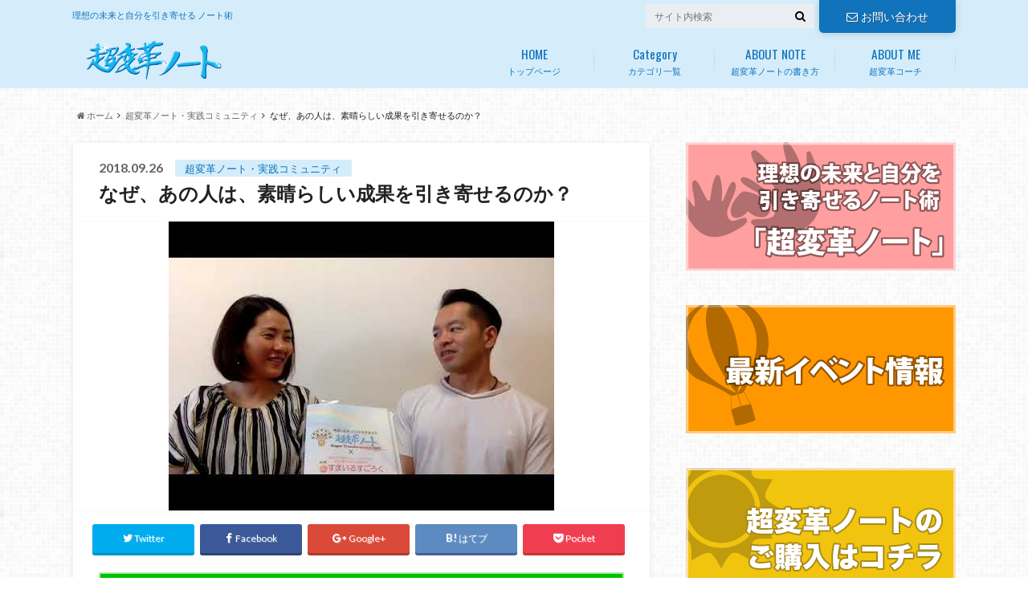

--- FILE ---
content_type: text/html; charset=UTF-8
request_url: http://cho-henkaku-note.net/cat04/180926
body_size: 82890
content:
<!doctype html>

<!--[if lt IE 7]><html lang="ja" class="no-js lt-ie9 lt-ie8 lt-ie7"><![endif]-->
<!--[if (IE 7)&!(IEMobile)]><html lang="ja" class="no-js lt-ie9 lt-ie8"><![endif]-->
<!--[if (IE 8)&!(IEMobile)]><html lang="ja" class="no-js lt-ie9"><![endif]-->
<!--[if gt IE 8]><!--> <html lang="ja" class="no-js"><!--<![endif]-->

	<head>
		<meta charset="utf-8">

		<meta http-equiv="X-UA-Compatible" content="IE=edge">

		<title>なぜ、あの人は、素晴らしい成果を引き寄せるのか？ | 理想の未来を引き寄せるノート術</title>

		<meta name="HandheldFriendly" content="True">
		<meta name="MobileOptimized" content="320">
		<meta name="viewport" content="width=device-width, initial-scale=1"/>

		<link rel="pingback" href="http://cho-henkaku-note.net/xmlrpc.php">

		<!--[if lt IE 9]>
		<script src="//html5shiv.googlecode.com/svn/trunk/html5.js"></script>
		<script src="//css3-mediaqueries-js.googlecode.com/svn/trunk/css3-mediaqueries.js"></script>
		<![endif]-->



		<meta name='robots' content='index, follow, max-image-preview:large, max-snippet:-1, max-video-preview:-1' />

	<!-- This site is optimized with the Yoast SEO plugin v26.8 - https://yoast.com/product/yoast-seo-wordpress/ -->
	<link rel="canonical" href="https://cho-henkaku-note.net/cat04/180926" />
	<meta property="og:locale" content="ja_JP" />
	<meta property="og:type" content="article" />
	<meta property="og:title" content="なぜ、あの人は、素晴らしい成果を引き寄せるのか？ | 理想の未来を引き寄せるノート術" />
	<meta property="og:description" content="理想の未来を引き寄せ、なりたい自分になるノート術「超変革ノート」 メンタル超変革コーチ・松尾英和です。 &nbsp; 5日間限定での募集を行なっております 超変革ノート・実践コミュニティ7期 2018年最後の期でもあり ..." />
	<meta property="og:url" content="https://cho-henkaku-note.net/cat04/180926" />
	<meta property="og:site_name" content="理想の未来を引き寄せるノート術「超変革ノート」" />
	<meta property="article:author" content="https://www.facebook.com/matsuohidekazu?fref=ts" />
	<meta property="article:published_time" content="2018-09-26T02:30:50+00:00" />
	<meta property="og:image" content="https://cho-henkaku-note.net/wp-content/uploads/2018/09/0-1.jpg" />
	<meta property="og:image:width" content="480" />
	<meta property="og:image:height" content="360" />
	<meta property="og:image:type" content="image/jpeg" />
	<meta name="author" content="松尾 英和" />
	<meta name="twitter:card" content="summary_large_image" />
	<script type="application/ld+json" class="yoast-schema-graph">{"@context":"https://schema.org","@graph":[{"@type":"Article","@id":"https://cho-henkaku-note.net/cat04/180926#article","isPartOf":{"@id":"https://cho-henkaku-note.net/cat04/180926"},"author":{"name":"松尾 英和","@id":"http://cho-henkaku-note.net/#/schema/person/cec03d658a995d80c06e8bd130acd37f"},"headline":"なぜ、あの人は、素晴らしい成果を引き寄せるのか？","datePublished":"2018-09-26T02:30:50+00:00","mainEntityOfPage":{"@id":"https://cho-henkaku-note.net/cat04/180926"},"wordCount":16,"image":{"@id":"https://cho-henkaku-note.net/cat04/180926#primaryimage"},"thumbnailUrl":"http://cho-henkaku-note.net/wp-content/uploads/2018/09/0-1.jpg","keywords":["pickup"],"articleSection":["超変革ノート・実践コミュニティ"],"inLanguage":"ja"},{"@type":"WebPage","@id":"https://cho-henkaku-note.net/cat04/180926","url":"https://cho-henkaku-note.net/cat04/180926","name":"なぜ、あの人は、素晴らしい成果を引き寄せるのか？ | 理想の未来を引き寄せるノート術","isPartOf":{"@id":"http://cho-henkaku-note.net/#website"},"primaryImageOfPage":{"@id":"https://cho-henkaku-note.net/cat04/180926#primaryimage"},"image":{"@id":"https://cho-henkaku-note.net/cat04/180926#primaryimage"},"thumbnailUrl":"http://cho-henkaku-note.net/wp-content/uploads/2018/09/0-1.jpg","datePublished":"2018-09-26T02:30:50+00:00","author":{"@id":"http://cho-henkaku-note.net/#/schema/person/cec03d658a995d80c06e8bd130acd37f"},"breadcrumb":{"@id":"https://cho-henkaku-note.net/cat04/180926#breadcrumb"},"inLanguage":"ja","potentialAction":[{"@type":"ReadAction","target":["https://cho-henkaku-note.net/cat04/180926"]}]},{"@type":"ImageObject","inLanguage":"ja","@id":"https://cho-henkaku-note.net/cat04/180926#primaryimage","url":"http://cho-henkaku-note.net/wp-content/uploads/2018/09/0-1.jpg","contentUrl":"http://cho-henkaku-note.net/wp-content/uploads/2018/09/0-1.jpg","width":480,"height":360},{"@type":"BreadcrumbList","@id":"https://cho-henkaku-note.net/cat04/180926#breadcrumb","itemListElement":[{"@type":"ListItem","position":1,"name":"Home","item":"http://cho-henkaku-note.net/"},{"@type":"ListItem","position":2,"name":"なぜ、あの人は、素晴らしい成果を引き寄せるのか？"}]},{"@type":"WebSite","@id":"http://cho-henkaku-note.net/#website","url":"http://cho-henkaku-note.net/","name":"理想の未来を引き寄せるノート術「超変革ノート」","description":"理想の未来と自分を引き寄せる ノート術","potentialAction":[{"@type":"SearchAction","target":{"@type":"EntryPoint","urlTemplate":"http://cho-henkaku-note.net/?s={search_term_string}"},"query-input":{"@type":"PropertyValueSpecification","valueRequired":true,"valueName":"search_term_string"}}],"inLanguage":"ja"},{"@type":"Person","@id":"http://cho-henkaku-note.net/#/schema/person/cec03d658a995d80c06e8bd130acd37f","name":"松尾 英和","image":{"@type":"ImageObject","inLanguage":"ja","@id":"http://cho-henkaku-note.net/#/schema/person/image/","url":"https://secure.gravatar.com/avatar/6856ebde7b1a460f978c7db6a84005f7cef1d351f13d39286a5bbc621f6e5c0c?s=96&d=mm&r=g","contentUrl":"https://secure.gravatar.com/avatar/6856ebde7b1a460f978c7db6a84005f7cef1d351f13d39286a5bbc621f6e5c0c?s=96&d=mm&r=g","caption":"松尾 英和"},"description":"「超変革ノート」監修 チームフロー認定コーチ 日本メンタルヘルス協会公認心理カウンセラー 魔法の質問認定講師","sameAs":["https://www.facebook.com/matsuohidekazu?fref=ts"],"url":"http://cho-henkaku-note.net/author/admin"}]}</script>
	<!-- / Yoast SEO plugin. -->


<link rel='dns-prefetch' href='//player.vimeo.com' />
<link rel='dns-prefetch' href='//ajax.googleapis.com' />
<link rel='dns-prefetch' href='//fonts.googleapis.com' />
<link rel='dns-prefetch' href='//maxcdn.bootstrapcdn.com' />
<link rel="alternate" type="application/rss+xml" title="理想の未来を引き寄せるノート術「超変革ノート」 &raquo; フィード" href="http://cho-henkaku-note.net/feed" />
<link rel="alternate" type="application/rss+xml" title="理想の未来を引き寄せるノート術「超変革ノート」 &raquo; コメントフィード" href="http://cho-henkaku-note.net/comments/feed" />
<link rel="alternate" type="application/rss+xml" title="理想の未来を引き寄せるノート術「超変革ノート」 &raquo; なぜ、あの人は、素晴らしい成果を引き寄せるのか？ のコメントのフィード" href="http://cho-henkaku-note.net/cat04/180926/feed" />
<link rel="alternate" title="oEmbed (JSON)" type="application/json+oembed" href="http://cho-henkaku-note.net/wp-json/oembed/1.0/embed?url=http%3A%2F%2Fcho-henkaku-note.net%2Fcat04%2F180926" />
<link rel="alternate" title="oEmbed (XML)" type="text/xml+oembed" href="http://cho-henkaku-note.net/wp-json/oembed/1.0/embed?url=http%3A%2F%2Fcho-henkaku-note.net%2Fcat04%2F180926&#038;format=xml" />
		<!-- This site uses the Google Analytics by ExactMetrics plugin v8.11.1 - Using Analytics tracking - https://www.exactmetrics.com/ -->
		<!-- Note: ExactMetrics is not currently configured on this site. The site owner needs to authenticate with Google Analytics in the ExactMetrics settings panel. -->
					<!-- No tracking code set -->
				<!-- / Google Analytics by ExactMetrics -->
		<style id='wp-img-auto-sizes-contain-inline-css' type='text/css'>
img:is([sizes=auto i],[sizes^="auto," i]){contain-intrinsic-size:3000px 1500px}
/*# sourceURL=wp-img-auto-sizes-contain-inline-css */
</style>
<link rel='stylesheet' id='vimeo-for-wordpress-public-css' href='http://cho-henkaku-note.net/wp-content/plugins/vimeo/build/style-index.css' type='text/css' media='all' />
<style id='wp-emoji-styles-inline-css' type='text/css'>

	img.wp-smiley, img.emoji {
		display: inline !important;
		border: none !important;
		box-shadow: none !important;
		height: 1em !important;
		width: 1em !important;
		margin: 0 0.07em !important;
		vertical-align: -0.1em !important;
		background: none !important;
		padding: 0 !important;
	}
/*# sourceURL=wp-emoji-styles-inline-css */
</style>
<style id='wp-block-library-inline-css' type='text/css'>
:root{--wp-block-synced-color:#7a00df;--wp-block-synced-color--rgb:122,0,223;--wp-bound-block-color:var(--wp-block-synced-color);--wp-editor-canvas-background:#ddd;--wp-admin-theme-color:#007cba;--wp-admin-theme-color--rgb:0,124,186;--wp-admin-theme-color-darker-10:#006ba1;--wp-admin-theme-color-darker-10--rgb:0,107,160.5;--wp-admin-theme-color-darker-20:#005a87;--wp-admin-theme-color-darker-20--rgb:0,90,135;--wp-admin-border-width-focus:2px}@media (min-resolution:192dpi){:root{--wp-admin-border-width-focus:1.5px}}.wp-element-button{cursor:pointer}:root .has-very-light-gray-background-color{background-color:#eee}:root .has-very-dark-gray-background-color{background-color:#313131}:root .has-very-light-gray-color{color:#eee}:root .has-very-dark-gray-color{color:#313131}:root .has-vivid-green-cyan-to-vivid-cyan-blue-gradient-background{background:linear-gradient(135deg,#00d084,#0693e3)}:root .has-purple-crush-gradient-background{background:linear-gradient(135deg,#34e2e4,#4721fb 50%,#ab1dfe)}:root .has-hazy-dawn-gradient-background{background:linear-gradient(135deg,#faaca8,#dad0ec)}:root .has-subdued-olive-gradient-background{background:linear-gradient(135deg,#fafae1,#67a671)}:root .has-atomic-cream-gradient-background{background:linear-gradient(135deg,#fdd79a,#004a59)}:root .has-nightshade-gradient-background{background:linear-gradient(135deg,#330968,#31cdcf)}:root .has-midnight-gradient-background{background:linear-gradient(135deg,#020381,#2874fc)}:root{--wp--preset--font-size--normal:16px;--wp--preset--font-size--huge:42px}.has-regular-font-size{font-size:1em}.has-larger-font-size{font-size:2.625em}.has-normal-font-size{font-size:var(--wp--preset--font-size--normal)}.has-huge-font-size{font-size:var(--wp--preset--font-size--huge)}.has-text-align-center{text-align:center}.has-text-align-left{text-align:left}.has-text-align-right{text-align:right}.has-fit-text{white-space:nowrap!important}#end-resizable-editor-section{display:none}.aligncenter{clear:both}.items-justified-left{justify-content:flex-start}.items-justified-center{justify-content:center}.items-justified-right{justify-content:flex-end}.items-justified-space-between{justify-content:space-between}.screen-reader-text{border:0;clip-path:inset(50%);height:1px;margin:-1px;overflow:hidden;padding:0;position:absolute;width:1px;word-wrap:normal!important}.screen-reader-text:focus{background-color:#ddd;clip-path:none;color:#444;display:block;font-size:1em;height:auto;left:5px;line-height:normal;padding:15px 23px 14px;text-decoration:none;top:5px;width:auto;z-index:100000}html :where(.has-border-color){border-style:solid}html :where([style*=border-top-color]){border-top-style:solid}html :where([style*=border-right-color]){border-right-style:solid}html :where([style*=border-bottom-color]){border-bottom-style:solid}html :where([style*=border-left-color]){border-left-style:solid}html :where([style*=border-width]){border-style:solid}html :where([style*=border-top-width]){border-top-style:solid}html :where([style*=border-right-width]){border-right-style:solid}html :where([style*=border-bottom-width]){border-bottom-style:solid}html :where([style*=border-left-width]){border-left-style:solid}html :where(img[class*=wp-image-]){height:auto;max-width:100%}:where(figure){margin:0 0 1em}html :where(.is-position-sticky){--wp-admin--admin-bar--position-offset:var(--wp-admin--admin-bar--height,0px)}@media screen and (max-width:600px){html :where(.is-position-sticky){--wp-admin--admin-bar--position-offset:0px}}

/*# sourceURL=wp-block-library-inline-css */
</style><style id='global-styles-inline-css' type='text/css'>
:root{--wp--preset--aspect-ratio--square: 1;--wp--preset--aspect-ratio--4-3: 4/3;--wp--preset--aspect-ratio--3-4: 3/4;--wp--preset--aspect-ratio--3-2: 3/2;--wp--preset--aspect-ratio--2-3: 2/3;--wp--preset--aspect-ratio--16-9: 16/9;--wp--preset--aspect-ratio--9-16: 9/16;--wp--preset--color--black: #000000;--wp--preset--color--cyan-bluish-gray: #abb8c3;--wp--preset--color--white: #ffffff;--wp--preset--color--pale-pink: #f78da7;--wp--preset--color--vivid-red: #cf2e2e;--wp--preset--color--luminous-vivid-orange: #ff6900;--wp--preset--color--luminous-vivid-amber: #fcb900;--wp--preset--color--light-green-cyan: #7bdcb5;--wp--preset--color--vivid-green-cyan: #00d084;--wp--preset--color--pale-cyan-blue: #8ed1fc;--wp--preset--color--vivid-cyan-blue: #0693e3;--wp--preset--color--vivid-purple: #9b51e0;--wp--preset--gradient--vivid-cyan-blue-to-vivid-purple: linear-gradient(135deg,rgb(6,147,227) 0%,rgb(155,81,224) 100%);--wp--preset--gradient--light-green-cyan-to-vivid-green-cyan: linear-gradient(135deg,rgb(122,220,180) 0%,rgb(0,208,130) 100%);--wp--preset--gradient--luminous-vivid-amber-to-luminous-vivid-orange: linear-gradient(135deg,rgb(252,185,0) 0%,rgb(255,105,0) 100%);--wp--preset--gradient--luminous-vivid-orange-to-vivid-red: linear-gradient(135deg,rgb(255,105,0) 0%,rgb(207,46,46) 100%);--wp--preset--gradient--very-light-gray-to-cyan-bluish-gray: linear-gradient(135deg,rgb(238,238,238) 0%,rgb(169,184,195) 100%);--wp--preset--gradient--cool-to-warm-spectrum: linear-gradient(135deg,rgb(74,234,220) 0%,rgb(151,120,209) 20%,rgb(207,42,186) 40%,rgb(238,44,130) 60%,rgb(251,105,98) 80%,rgb(254,248,76) 100%);--wp--preset--gradient--blush-light-purple: linear-gradient(135deg,rgb(255,206,236) 0%,rgb(152,150,240) 100%);--wp--preset--gradient--blush-bordeaux: linear-gradient(135deg,rgb(254,205,165) 0%,rgb(254,45,45) 50%,rgb(107,0,62) 100%);--wp--preset--gradient--luminous-dusk: linear-gradient(135deg,rgb(255,203,112) 0%,rgb(199,81,192) 50%,rgb(65,88,208) 100%);--wp--preset--gradient--pale-ocean: linear-gradient(135deg,rgb(255,245,203) 0%,rgb(182,227,212) 50%,rgb(51,167,181) 100%);--wp--preset--gradient--electric-grass: linear-gradient(135deg,rgb(202,248,128) 0%,rgb(113,206,126) 100%);--wp--preset--gradient--midnight: linear-gradient(135deg,rgb(2,3,129) 0%,rgb(40,116,252) 100%);--wp--preset--font-size--small: 13px;--wp--preset--font-size--medium: 20px;--wp--preset--font-size--large: 36px;--wp--preset--font-size--x-large: 42px;--wp--preset--spacing--20: 0.44rem;--wp--preset--spacing--30: 0.67rem;--wp--preset--spacing--40: 1rem;--wp--preset--spacing--50: 1.5rem;--wp--preset--spacing--60: 2.25rem;--wp--preset--spacing--70: 3.38rem;--wp--preset--spacing--80: 5.06rem;--wp--preset--shadow--natural: 6px 6px 9px rgba(0, 0, 0, 0.2);--wp--preset--shadow--deep: 12px 12px 50px rgba(0, 0, 0, 0.4);--wp--preset--shadow--sharp: 6px 6px 0px rgba(0, 0, 0, 0.2);--wp--preset--shadow--outlined: 6px 6px 0px -3px rgb(255, 255, 255), 6px 6px rgb(0, 0, 0);--wp--preset--shadow--crisp: 6px 6px 0px rgb(0, 0, 0);}:where(.is-layout-flex){gap: 0.5em;}:where(.is-layout-grid){gap: 0.5em;}body .is-layout-flex{display: flex;}.is-layout-flex{flex-wrap: wrap;align-items: center;}.is-layout-flex > :is(*, div){margin: 0;}body .is-layout-grid{display: grid;}.is-layout-grid > :is(*, div){margin: 0;}:where(.wp-block-columns.is-layout-flex){gap: 2em;}:where(.wp-block-columns.is-layout-grid){gap: 2em;}:where(.wp-block-post-template.is-layout-flex){gap: 1.25em;}:where(.wp-block-post-template.is-layout-grid){gap: 1.25em;}.has-black-color{color: var(--wp--preset--color--black) !important;}.has-cyan-bluish-gray-color{color: var(--wp--preset--color--cyan-bluish-gray) !important;}.has-white-color{color: var(--wp--preset--color--white) !important;}.has-pale-pink-color{color: var(--wp--preset--color--pale-pink) !important;}.has-vivid-red-color{color: var(--wp--preset--color--vivid-red) !important;}.has-luminous-vivid-orange-color{color: var(--wp--preset--color--luminous-vivid-orange) !important;}.has-luminous-vivid-amber-color{color: var(--wp--preset--color--luminous-vivid-amber) !important;}.has-light-green-cyan-color{color: var(--wp--preset--color--light-green-cyan) !important;}.has-vivid-green-cyan-color{color: var(--wp--preset--color--vivid-green-cyan) !important;}.has-pale-cyan-blue-color{color: var(--wp--preset--color--pale-cyan-blue) !important;}.has-vivid-cyan-blue-color{color: var(--wp--preset--color--vivid-cyan-blue) !important;}.has-vivid-purple-color{color: var(--wp--preset--color--vivid-purple) !important;}.has-black-background-color{background-color: var(--wp--preset--color--black) !important;}.has-cyan-bluish-gray-background-color{background-color: var(--wp--preset--color--cyan-bluish-gray) !important;}.has-white-background-color{background-color: var(--wp--preset--color--white) !important;}.has-pale-pink-background-color{background-color: var(--wp--preset--color--pale-pink) !important;}.has-vivid-red-background-color{background-color: var(--wp--preset--color--vivid-red) !important;}.has-luminous-vivid-orange-background-color{background-color: var(--wp--preset--color--luminous-vivid-orange) !important;}.has-luminous-vivid-amber-background-color{background-color: var(--wp--preset--color--luminous-vivid-amber) !important;}.has-light-green-cyan-background-color{background-color: var(--wp--preset--color--light-green-cyan) !important;}.has-vivid-green-cyan-background-color{background-color: var(--wp--preset--color--vivid-green-cyan) !important;}.has-pale-cyan-blue-background-color{background-color: var(--wp--preset--color--pale-cyan-blue) !important;}.has-vivid-cyan-blue-background-color{background-color: var(--wp--preset--color--vivid-cyan-blue) !important;}.has-vivid-purple-background-color{background-color: var(--wp--preset--color--vivid-purple) !important;}.has-black-border-color{border-color: var(--wp--preset--color--black) !important;}.has-cyan-bluish-gray-border-color{border-color: var(--wp--preset--color--cyan-bluish-gray) !important;}.has-white-border-color{border-color: var(--wp--preset--color--white) !important;}.has-pale-pink-border-color{border-color: var(--wp--preset--color--pale-pink) !important;}.has-vivid-red-border-color{border-color: var(--wp--preset--color--vivid-red) !important;}.has-luminous-vivid-orange-border-color{border-color: var(--wp--preset--color--luminous-vivid-orange) !important;}.has-luminous-vivid-amber-border-color{border-color: var(--wp--preset--color--luminous-vivid-amber) !important;}.has-light-green-cyan-border-color{border-color: var(--wp--preset--color--light-green-cyan) !important;}.has-vivid-green-cyan-border-color{border-color: var(--wp--preset--color--vivid-green-cyan) !important;}.has-pale-cyan-blue-border-color{border-color: var(--wp--preset--color--pale-cyan-blue) !important;}.has-vivid-cyan-blue-border-color{border-color: var(--wp--preset--color--vivid-cyan-blue) !important;}.has-vivid-purple-border-color{border-color: var(--wp--preset--color--vivid-purple) !important;}.has-vivid-cyan-blue-to-vivid-purple-gradient-background{background: var(--wp--preset--gradient--vivid-cyan-blue-to-vivid-purple) !important;}.has-light-green-cyan-to-vivid-green-cyan-gradient-background{background: var(--wp--preset--gradient--light-green-cyan-to-vivid-green-cyan) !important;}.has-luminous-vivid-amber-to-luminous-vivid-orange-gradient-background{background: var(--wp--preset--gradient--luminous-vivid-amber-to-luminous-vivid-orange) !important;}.has-luminous-vivid-orange-to-vivid-red-gradient-background{background: var(--wp--preset--gradient--luminous-vivid-orange-to-vivid-red) !important;}.has-very-light-gray-to-cyan-bluish-gray-gradient-background{background: var(--wp--preset--gradient--very-light-gray-to-cyan-bluish-gray) !important;}.has-cool-to-warm-spectrum-gradient-background{background: var(--wp--preset--gradient--cool-to-warm-spectrum) !important;}.has-blush-light-purple-gradient-background{background: var(--wp--preset--gradient--blush-light-purple) !important;}.has-blush-bordeaux-gradient-background{background: var(--wp--preset--gradient--blush-bordeaux) !important;}.has-luminous-dusk-gradient-background{background: var(--wp--preset--gradient--luminous-dusk) !important;}.has-pale-ocean-gradient-background{background: var(--wp--preset--gradient--pale-ocean) !important;}.has-electric-grass-gradient-background{background: var(--wp--preset--gradient--electric-grass) !important;}.has-midnight-gradient-background{background: var(--wp--preset--gradient--midnight) !important;}.has-small-font-size{font-size: var(--wp--preset--font-size--small) !important;}.has-medium-font-size{font-size: var(--wp--preset--font-size--medium) !important;}.has-large-font-size{font-size: var(--wp--preset--font-size--large) !important;}.has-x-large-font-size{font-size: var(--wp--preset--font-size--x-large) !important;}
/*# sourceURL=global-styles-inline-css */
</style>

<style id='classic-theme-styles-inline-css' type='text/css'>
/*! This file is auto-generated */
.wp-block-button__link{color:#fff;background-color:#32373c;border-radius:9999px;box-shadow:none;text-decoration:none;padding:calc(.667em + 2px) calc(1.333em + 2px);font-size:1.125em}.wp-block-file__button{background:#32373c;color:#fff;text-decoration:none}
/*# sourceURL=/wp-includes/css/classic-themes.min.css */
</style>
<link rel='stylesheet' id='contact-form-7-css' href='http://cho-henkaku-note.net/wp-content/plugins/contact-form-7/includes/css/styles.css' type='text/css' media='all' />
<link rel='stylesheet' id='style-css' href='http://cho-henkaku-note.net/wp-content/themes/albatros/style.css' type='text/css' media='all' />
<link rel='stylesheet' id='child-style-css' href='http://cho-henkaku-note.net/wp-content/themes/albatros_custom/style.css' type='text/css' media='all' />
<link rel='stylesheet' id='shortcode-css' href='http://cho-henkaku-note.net/wp-content/themes/albatros/library/css/shortcode.css' type='text/css' media='all' />
<link rel='stylesheet' id='gf_Oswald-css' href='//fonts.googleapis.com/css?family=Oswald%3A400%2C300%2C700' type='text/css' media='all' />
<link rel='stylesheet' id='gf_Lato-css' href='//fonts.googleapis.com/css?family=Lato%3A400%2C700%2C400italic%2C700italic' type='text/css' media='all' />
<link rel='stylesheet' id='fontawesome-css' href='//maxcdn.bootstrapcdn.com/font-awesome/4.6.0/css/font-awesome.min.css' type='text/css' media='all' />
<link rel='stylesheet' id='wp-featherlight-css' href='http://cho-henkaku-note.net/wp-content/plugins/wp-featherlight/css/wp-featherlight.min.css' type='text/css' media='all' />
<script type="text/javascript" src="//ajax.googleapis.com/ajax/libs/jquery/1.8.3/jquery.min.js" id="jquery-js"></script>
<script type="text/javascript" src="https://player.vimeo.com/api/player.js" id="vimeo-for-wordpress-player-js"></script>
<link rel="https://api.w.org/" href="http://cho-henkaku-note.net/wp-json/" /><link rel="alternate" title="JSON" type="application/json" href="http://cho-henkaku-note.net/wp-json/wp/v2/posts/2442" /><link rel='shortlink' href='http://cho-henkaku-note.net/?p=2442' />
    <script type="text/javascript">
    (function(){
            var t = function(){
                window._pt_sp_2 = [];
                _pt_sp_2.push('setAccount,6a1c0bd2');
                var _protocol = (("https:" == document.location.protocol) ? " https://" : " http://");
                (function() {
                    var atag = document.createElement('script'); atag.type = 'text/javascript'; atag.async = true;
                    atag.src = _protocol + 'js.ptengine.com/pta.js';
                    var stag = document.createElement('script'); stag.type = 'text/javascript'; stag.async = true;
                    stag.src = _protocol + 'js.ptengine.com/pts.js';
                    var s = document.getElementsByTagName('script')[0]; 
                    s.parentNode.insertBefore(atag, s);s.parentNode.insertBefore(stag, s);
                })();
            }
            if(window.attachEvent){
                window.attachEvent("onload",t);
            }else if(window.addEventListener){
                window.addEventListener("load",t,false);
            }else{
                t();
            }
        })();
    </script>
<style type="text/css">
body{color: #222222;}
a{color: #4B99B5;}
a:hover{color: #74B7CF;}
#main .article footer .post-categories li a,#main .article footer .tags a{  background: #4B99B5;  border:1px solid #4B99B5;}
#main .article footer .tags a{color:#4B99B5; background: none;}
#main .article footer .post-categories li a:hover,#main .article footer .tags a:hover{ background:#74B7CF;  border-color:#74B7CF;}
input[type="text"],input[type="password"],input[type="datetime"],input[type="datetime-local"],input[type="date"],input[type="month"],input[type="time"],input[type="week"],input[type="number"],input[type="email"],input[type="url"],input[type="search"],input[type="tel"],input[type="color"],select,textarea,.field { background-color: #eaedf2;}
/*ヘッダー*/
.header{background: #d5edfb;}
.header .subnav .site_description,.header .mobile_site_description{color:  #1073bb;}
.nav li a,.subnav .linklist li a,.subnav .linklist li a:before {color: #1073bb;}
.nav li a:hover,.subnav .linklist li a:hover{color:#57cacc;}
.subnav .contactbutton a{background: #1073bb;}
.subnav .contactbutton a:hover{background:#3F7E94;}
@media only screen and (min-width: 768px) {
	.nav ul {background: #1073bb;}
	.nav li ul.sub-menu li a{color: #ffffff;}
}
/*メインエリア*/
.byline .cat-name{background: #d5edfb; color:  #1073bb;}
.widgettitle {background: #d5edfb; color:  #1073bb;}
.widget li a:after{color: #d5edfb!important;}

/* 投稿ページ吹き出し見出し */
.single .entry-content h2{background: #5C6B80;}
.single .entry-content h2:after{border-top-color:#5C6B80;}
/* リスト要素 */
.entry-content ul li:before{ background: #5C6B80;}
.entry-content ol li:before{ background: #5C6B80;}
/* カテゴリーラベル */
.single .authorbox .author-newpost li .cat-name,.related-box li .cat-name{ background: #d5edfb;color:  #1073bb;}
/* CTA */
.cta-inner{ background: #1073bb;}
/* ローカルナビ */
.local-nav .title a{ background: #4B99B5;}
.local-nav .current_page_item a{color:#4B99B5;}
/* ランキングバッジ */
ul.wpp-list li a:before{background: #d5edfb;color:  #1073bb;}
/* アーカイブのボタン */
.readmore a{border:1px solid #4B99B5;color:#4B99B5;}
.readmore a:hover{background:#4B99B5;color:#fff;}
/* ボタンの色 */
.btn-wrap a{background: #4B99B5;border: 1px solid #4B99B5;}
.btn-wrap a:hover{background: #74B7CF;}
.btn-wrap.simple a{border:1px solid #4B99B5;color:#4B99B5;}
.btn-wrap.simple a:hover{background:#4B99B5;}
/* コメント */
.blue-btn, .comment-reply-link, #submit { background-color: #4B99B5; }
.blue-btn:hover, .comment-reply-link:hover, #submit:hover, .blue-btn:focus, .comment-reply-link:focus, #submit:focus {background-color: #74B7CF; }
/* サイドバー */
.widget a{text-decoration:none; color:#666;}
.widget a:hover{color:#999999;}
/*フッター*/
#footer-top{background-color: #1073bb; color: #ffffff;}
.footer a,#footer-top a{color: #ffffff;}
#footer-top .widgettitle{color: #ffffff;}
.footer {background-color: #1073bb;color: #ffffff;}
.footer-links li:before{ color: #d5edfb;}
/* ページネーション */
.pagination a, .pagination span,.page-links a , .page-links ul > li > span{color: #4B99B5;}
.pagination a:hover, .pagination a:focus,.page-links a:hover, .page-links a:focus{background-color: #4B99B5;}
.pagination .current:hover, .pagination .current:focus{color: #74B7CF;}
</style>

<!-- Meta Pixel Code -->
<script type='text/javascript'>
!function(f,b,e,v,n,t,s){if(f.fbq)return;n=f.fbq=function(){n.callMethod?
n.callMethod.apply(n,arguments):n.queue.push(arguments)};if(!f._fbq)f._fbq=n;
n.push=n;n.loaded=!0;n.version='2.0';n.queue=[];t=b.createElement(e);t.async=!0;
t.src=v;s=b.getElementsByTagName(e)[0];s.parentNode.insertBefore(t,s)}(window,
document,'script','https://connect.facebook.net/en_US/fbevents.js?v=next');
</script>
<!-- End Meta Pixel Code -->

      <script type='text/javascript'>
        var url = window.location.origin + '?ob=open-bridge';
        fbq('set', 'openbridge', '1045945533027749', url);
      </script>
    <script type='text/javascript'>fbq('init', '1045945533027749', {}, {
    "agent": "wordpress-6.9-3.0.16"
})</script><script type='text/javascript'>
    fbq('track', 'PageView', []);
  </script>
<!-- Meta Pixel Code -->
<noscript>
<img height="1" width="1" style="display:none" alt="fbpx"
src="https://www.facebook.com/tr?id=1045945533027749&ev=PageView&noscript=1" />
</noscript>
<!-- End Meta Pixel Code -->
<style type="text/css" id="custom-background-css">
body.custom-background { background-image: url("http://cho-henkaku-note.net/wp-content/themes/albatros/library/images/body_bg01.png"); background-position: left top; background-size: auto; background-repeat: repeat; background-attachment: scroll; }
</style>
	<!-- Meta Pixel Code -->
<script>
!function(f,b,e,v,n,t,s)
{if(f.fbq)return;n=f.fbq=function(){n.callMethod?
n.callMethod.apply(n,arguments):n.queue.push(arguments)};
if(!f._fbq)f._fbq=n;n.push=n;n.loaded=!0;n.version='2.0';
n.queue=[];t=b.createElement(e);t.async=!0;
t.src=v;s=b.getElementsByTagName(e)[0];
s.parentNode.insertBefore(t,s)}(window, document,'script',
'https://connect.facebook.net/en_US/fbevents.js');
fbq('init', '1028576871130680');
fbq('track', 'PageView');
</script>
<noscript><img height="1" width="1" style="display:none"
src="https://www.facebook.com/tr?id=1028576871130680&ev=PageView&noscript=1"
/></noscript>
<!-- End Meta Pixel Code --><link rel="icon" href="http://cho-henkaku-note.net/wp-content/uploads/2017/07/cropped-favicon-32x32.png" sizes="32x32" />
<link rel="icon" href="http://cho-henkaku-note.net/wp-content/uploads/2017/07/cropped-favicon-192x192.png" sizes="192x192" />
<link rel="apple-touch-icon" href="http://cho-henkaku-note.net/wp-content/uploads/2017/07/cropped-favicon-180x180.png" />
<meta name="msapplication-TileImage" content="http://cho-henkaku-note.net/wp-content/uploads/2017/07/cropped-favicon-270x270.png" />


	</head>

	<body class="wp-singular post-template-default single single-post postid-2442 single-format-standard custom-background wp-theme-albatros wp-child-theme-albatros_custom wp-featherlight-captions">


		<div id="container">

					
			<header class="header" role="banner">

				<div id="inner-header" class="wrap cf">


					
<div id="logo">
																		<p class="h1 img"><a href="http://cho-henkaku-note.net"><img src="http://cho-henkaku-note.net/wp-content/uploads/2017/07/logo.png" alt="理想の未来を引き寄せるノート術「超変革ノート」"></a></p>
											</div>					
					
					<div class="subnav cf">
										<p class="site_description">理想の未来と自分を引き寄せる ノート術</p>
										
					<div class="contactbutton"><ul id="menu-%e3%81%8a%e5%95%8f%e3%81%84%e5%90%88%e3%82%8f%e3%81%9b" class=""><li id="menu-item-34" class="menu-item menu-item-type-post_type menu-item-object-page menu-item-34"><a href="http://cho-henkaku-note.net/contact"><span class="gf"></span><i class="fa fa-envelope-o"></i>お問い合わせ</a></li>
</ul></div>					
										
					<form role="search" method="get" id="searchform" class="searchform" action="http://cho-henkaku-note.net/">
    <div>
        <label for="s" class="screen-reader-text"></label>
        <input type="search" id="s" name="s" value="" placeholder="サイト内検索" /><button type="submit" id="searchsubmit" ><i class="fa fa-search"></i></button>
    </div>
</form>					</div>

					<nav id="g_nav" role="navigation">
						<ul id="menu-gnavigation" class="nav top-nav cf"><li id="menu-item-38" class="menu-item menu-item-type-custom menu-item-object-custom menu-item-home menu-item-38"><a href="http://cho-henkaku-note.net/">トップページ<span class="gf">HOME</span></a></li>
<li id="menu-item-37" class="menu-item menu-item-type-post_type menu-item-object-page menu-item-has-children menu-item-37"><a href="http://cho-henkaku-note.net/category">カテゴリ一覧<span class="gf">Category</span></a>
<ul class="sub-menu">
	<li id="menu-item-403" class="menu-item menu-item-type-taxonomy menu-item-object-category menu-item-403"><a href="http://cho-henkaku-note.net/category/news">NEWS<span class="gf"></span></a></li>
	<li id="menu-item-2826" class="menu-item menu-item-type-custom menu-item-object-custom menu-item-2826"><a href="http://cho-henkaku-note.net/news/event">最新イベント情報<span class="gf"></span></a></li>
	<li id="menu-item-404" class="menu-item menu-item-type-taxonomy menu-item-object-category menu-item-404"><a href="http://cho-henkaku-note.net/category/cat01">超変革ノートの実践<span class="gf"></span></a></li>
	<li id="menu-item-405" class="menu-item menu-item-type-taxonomy menu-item-object-category menu-item-405"><a href="http://cho-henkaku-note.net/category/cat02">超変革ノートの考え方<span class="gf"></span></a></li>
	<li id="menu-item-406" class="menu-item menu-item-type-taxonomy menu-item-object-category menu-item-406"><a href="http://cho-henkaku-note.net/category/cat03">超変革ノートの利用者の方のお声<span class="gf"></span></a></li>
	<li id="menu-item-407" class="menu-item menu-item-type-taxonomy menu-item-object-category current-post-ancestor current-menu-parent current-post-parent menu-item-407"><a href="http://cho-henkaku-note.net/category/cat04">超変革ノート・実践コミュニティ<span class="gf"></span></a></li>
	<li id="menu-item-408" class="menu-item menu-item-type-taxonomy menu-item-object-category menu-item-408"><a href="http://cho-henkaku-note.net/category/cat05">超変革ノート・認定トレーナー<span class="gf"></span></a></li>
	<li id="menu-item-410" class="menu-item menu-item-type-taxonomy menu-item-object-category menu-item-410"><a href="http://cho-henkaku-note.net/category/cat06">習慣力<span class="gf"></span></a></li>
</ul>
</li>
<li id="menu-item-27" class="menu-item menu-item-type-post_type menu-item-object-page menu-item-27"><a href="http://cho-henkaku-note.net/about_note">超変革ノートの書き方<span class="gf">ABOUT NOTE</span></a></li>
<li id="menu-item-33" class="menu-item menu-item-type-post_type menu-item-object-page menu-item-33"><a href="http://cho-henkaku-note.net/about_me">超変革コーチ<span class="gf">ABOUT ME</span></a></li>
</ul>
					</nav>

				</div>

			</header>


<div id="breadcrumb" class="breadcrumb inner wrap cf"><ul><li itemscope itemtype="//data-vocabulary.org/Breadcrumb"><a href="http://cho-henkaku-note.net/" itemprop="url"><i class="fa fa-home"></i><span itemprop="title"> ホーム</span></a></li><li itemscope itemtype="//data-vocabulary.org/Breadcrumb"><a href="http://cho-henkaku-note.net/category/cat04" itemprop="url"><span itemprop="title">超変革ノート・実践コミュニティ</span></a></li><li>なぜ、あの人は、素晴らしい成果を引き寄せるのか？</li></ul></div>

			<div id="content">

				<div id="inner-content" class="wrap cf">

					<main id="main" class="m-all t-2of3 d-5of7 cf" role="main">

						

		              <article id="post-2442" class="post-2442 post type-post status-publish format-standard has-post-thumbnail hentry category-cat04 tag-pickup article cf" role="article">
		
		                <header class="article-header entry-header">
		                  <p class="byline entry-meta vcard">
			                		
							<span class="date entry-date updated" itemprop="datePublished" datetime="2018-09-26">2018.09.26</span>
			                <span class="cat-name cat-id-10">超変革ノート・実践コミュニティ</span>
			                <span class="author" style="display: none;"><span class="fn">松尾 英和</span></span>
		
		                  </p>
		
		
		                  <h1 class="entry-title single-title" itemprop="headline" rel="bookmark">なぜ、あの人は、素晴らしい成果を引き寄せるのか？</h1>
		
		                </header>
		
												<figure class="eyecatch">
							<img width="480" height="360" src="http://cho-henkaku-note.net/wp-content/uploads/2018/09/0-1.jpg" class="attachment-single-thum size-single-thum wp-post-image" alt="" decoding="async" fetchpriority="high" srcset="http://cho-henkaku-note.net/wp-content/uploads/2018/09/0-1.jpg 480w, http://cho-henkaku-note.net/wp-content/uploads/2018/09/0-1-300x225.jpg 300w" sizes="(max-width: 480px) 100vw, 480px" />						</figure>
						
												
<div class="share short">

<div class="sns">
<ul class="cf">
<!--ツイートボタン-->
<li class="twitter"> 
<a target="blank" href="//twitter.com/intent/tweet?url=http%3A%2F%2Fcho-henkaku-note.net%2Fcat04%2F180926&text=%E3%81%AA%E3%81%9C%E3%80%81%E3%81%82%E3%81%AE%E4%BA%BA%E3%81%AF%E3%80%81%E7%B4%A0%E6%99%B4%E3%82%89%E3%81%97%E3%81%84%E6%88%90%E6%9E%9C%E3%82%92%E5%BC%95%E3%81%8D%E5%AF%84%E3%81%9B%E3%82%8B%E3%81%AE%E3%81%8B%EF%BC%9F&tw_p=tweetbutton" onclick="window.open(this.href, 'tweetwindow', 'width=550, height=450,personalbar=0,toolbar=0,scrollbars=1,resizable=1'); return false;"><i class="fa fa-twitter"></i><span class="text">Twitter</span><span class="count"></span></a>
</li>

<li class="facebook">
<a href="http://www.facebook.com/sharer.php?src=bm&u=http%3A%2F%2Fcho-henkaku-note.net%2Fcat04%2F180926&t=" onclick="javascript:window.open(this.href, '', 'menubar=no,toolbar=no,resizable=yes,scrollbars=yes,height=300,width=600');return false;"><i class="fa fa-facebook"></i>
<span class="text">Facebook</span><span class="count"></span></a>
</li>

<!--Google+1ボタン-->
<li class="googleplus">
<a href="//plusone.google.com/_/+1/confirm?hl=ja&url=http://cho-henkaku-note.net/cat04/180926" onclick="window.open(this.href, 'window', 'width=550, height=450,personalbar=0,toolbar=0,scrollbars=1,resizable=1'); return false;" rel="tooltip" data-toggle="tooltip" data-placement="top" title="GooglePlusで共有"><i class="fa fa-google-plus"></i><span class="text">Google+</span><span class="count"></span></a>
</li>

<!--はてブボタン-->  
<li class="hatebu">       
<a href="//b.hatena.ne.jp/add?mode=confirm&url=http://cho-henkaku-note.net/cat04/180926&title=%E3%81%AA%E3%81%9C%E3%80%81%E3%81%82%E3%81%AE%E4%BA%BA%E3%81%AF%E3%80%81%E7%B4%A0%E6%99%B4%E3%82%89%E3%81%97%E3%81%84%E6%88%90%E6%9E%9C%E3%82%92%E5%BC%95%E3%81%8D%E5%AF%84%E3%81%9B%E3%82%8B%E3%81%AE%E3%81%8B%EF%BC%9F" onclick="window.open(this.href, 'HBwindow', 'width=600, height=400, menubar=no, toolbar=no, scrollbars=yes'); return false;" target="_blank"><span class="text">はてブ</span><span class="count"></span></a>
</li>


<!--ポケットボタン-->      
<li class="pocket">
<a href="//getpocket.com/edit?url=http://cho-henkaku-note.net/cat04/180926&title=なぜ、あの人は、素晴らしい成果を引き寄せるのか？" onclick="window.open(this.href, 'FBwindow', 'width=550, height=350, menubar=no, toolbar=no, scrollbars=yes'); return false;"><i class="fa fa-get-pocket"></i><span class="text">Pocket</span><span class="count"></span></a></li>
</ul>
</div> 


</div>						
																			
		                <section class="entry-content cf" itemprop="articleBody">

													<div class="add titleunder">
								<div id="media_image-19" class="widget widget_media_image"><a href="https://line.me/R/ti/p/%40wnh9369i"><img width="720" height="190" src="http://cho-henkaku-note.net/wp-content/uploads/2017/07/btn_line.png" class="image wp-image-480  attachment-full size-full" alt="" style="max-width: 100%; height: auto;" decoding="async" srcset="http://cho-henkaku-note.net/wp-content/uploads/2017/07/btn_line.png 720w, http://cho-henkaku-note.net/wp-content/uploads/2017/07/btn_line-300x79.png 300w, http://cho-henkaku-note.net/wp-content/uploads/2017/07/btn_line-718x189.png 718w" sizes="(max-width: 720px) 100vw, 720px" /></a></div>							</div>
						

						<p>理想の未来を引き寄せ、なりたい自分になるノート術「超変革ノート」</p>
<p>メンタル超変革コーチ・松尾英和です。</p>
<p>&nbsp;</p>
<p>5日間限定での募集を行なっております</p>
<p><a href="http://cho-henkaku-note.net/post_lp/community07"><strong>超変革ノート・実践コミュニティ7期</strong></a></p>
<p>2018年最後の期でもあり</p>
<p>2019年を最高の一年にするための準備としても</p>
<p>とっても大切な期ですので<br />
（もちろん、全期大切なのですが）</p>
<p>僕も、とっても気合いが入っています！</p>
<p>&nbsp;</p>
<p>そして、今日も、動画インタビューを、お届けしますね！</p>
<p>&nbsp;</p>
<h2>考え方が前向きに変わると、全てがよい方向へ動き出す</h2>
<p>&nbsp;</p>
<p><div class="youtube-container"><iframe title="【ゆっこちゃん】7期に向けての方お声" width="654" height="368" src="https://www.youtube.com/embed/15F1R0hTc_o?feature=oembed" frameborder="0" allow="accelerometer; autoplay; clipboard-write; encrypted-media; gyroscope; picture-in-picture; web-share" referrerpolicy="strict-origin-when-cross-origin" allowfullscreen></iframe></div></p>
<p>&nbsp;</p>
<p>今日、ご紹介するゆっこちゃんは</p>
<p>会社員として働く傍ら</p>
<p><strong>なんと！公立高校で、講師デビュー！</strong></p>
<p>また、昨年、僕も登壇させていただいた</p>
<p><strong>しつもんカンファレンスという沖縄でのビッグイベントにも、今週末に登壇が決定！</strong></p>
<p>&nbsp;</p>
<p>素晴らしい、そして、目覚ましい活躍をされています。</p>
<p><strong>では、なぜ、そんな素晴らしい引き寄せが、どんどん起こっているのか？</strong></p>
<p>&nbsp;</p>
<p>それは</p>
<p><strong>思考が前向きになったから</strong></p>
<p>だと、ゆっこちゃんのインタビューで、わかりました！</p>
<p>&nbsp;</p>
<p>ぜひ、ご覧になって</p>
<p>あなたも引き寄せ体質の第一歩を踏み出してみてくださいね＾＾</p>
<p>&nbsp;</p>
<p>ゆっこちゃんも参加してくださる</p>
<p><a href="http://cho-henkaku-note.net/post_lp/community07"><strong>超変革ノート・実践コミュニティ7期</strong></a></p>
<p>は、こちらです！</p>

													<div class="add">
								<div id="media_image-18" class="widget widget_media_image"><a href="https://www.mshonin.com/form/?id=324324783"><img width="720" height="190" src="http://cho-henkaku-note.net/wp-content/uploads/2017/08/btn_mailmaga.png" class="image wp-image-593  attachment-full size-full" alt="【松尾英和公式無料メルマガ】 理想の未来と自分を創る" style="max-width: 100%; height: auto;" decoding="async" loading="lazy" srcset="http://cho-henkaku-note.net/wp-content/uploads/2017/08/btn_mailmaga.png 720w, http://cho-henkaku-note.net/wp-content/uploads/2017/08/btn_mailmaga-300x79.png 300w, http://cho-henkaku-note.net/wp-content/uploads/2017/08/btn_mailmaga-718x189.png 718w" sizes="auto, (max-width: 720px) 100vw, 720px" /></a></div><div id="media_image-25" class="widget widget_media_image"><a href="http://cho-henkaku-note.net/news/event"><img width="721" height="190" src="http://cho-henkaku-note.net/wp-content/uploads/2018/12/banner_l.jpg" class="image wp-image-2825  attachment-full size-full" alt="" style="max-width: 100%; height: auto;" decoding="async" loading="lazy" srcset="http://cho-henkaku-note.net/wp-content/uploads/2018/12/banner_l.jpg 721w, http://cho-henkaku-note.net/wp-content/uploads/2018/12/banner_l-300x79.jpg 300w, http://cho-henkaku-note.net/wp-content/uploads/2018/12/banner_l-718x189.jpg 718w, http://cho-henkaku-note.net/wp-content/uploads/2018/12/banner_l-720x190.jpg 720w" sizes="auto, (max-width: 721px) 100vw, 721px" /></a></div><div id="media_image-17" class="widget widget_media_image"><a href="https://www.mshonin.com/form/?id=324346899"><img width="720" height="190" src="http://cho-henkaku-note.net/wp-content/uploads/2017/07/btn_movie.png" class="image wp-image-19  attachment-full size-full" alt="" style="max-width: 100%; height: auto;" decoding="async" loading="lazy" srcset="http://cho-henkaku-note.net/wp-content/uploads/2017/07/btn_movie.png 720w, http://cho-henkaku-note.net/wp-content/uploads/2017/07/btn_movie-300x79.png 300w, http://cho-henkaku-note.net/wp-content/uploads/2017/07/btn_movie-718x189.png 718w" sizes="auto, (max-width: 720px) 100vw, 720px" /></a></div>							</div>
						
		                </section>

												
						



						

												<div class="sharewrap">
										            <h3>シェア！</h3>
													
<div class="share">

<div class="sns">
<ul class="cf">
<!--ツイートボタン-->
<li class="twitter"> 
<a target="blank" href="//twitter.com/intent/tweet?url=http%3A%2F%2Fcho-henkaku-note.net%2Fcat04%2F180926&text=%E3%81%AA%E3%81%9C%E3%80%81%E3%81%82%E3%81%AE%E4%BA%BA%E3%81%AF%E3%80%81%E7%B4%A0%E6%99%B4%E3%82%89%E3%81%97%E3%81%84%E6%88%90%E6%9E%9C%E3%82%92%E5%BC%95%E3%81%8D%E5%AF%84%E3%81%9B%E3%82%8B%E3%81%AE%E3%81%8B%EF%BC%9F&tw_p=tweetbutton" onclick="window.open(this.href, 'tweetwindow', 'width=550, height=450,personalbar=0,toolbar=0,scrollbars=1,resizable=1'); return false;"><i class="fa fa-twitter"></i><span class="text">Twitter</span><span class="count"></span></a>
</li>

<!--Facebookボタン-->      
<li class="facebook">
<a href="http://www.facebook.com/sharer.php?src=bm&u=http%3A%2F%2Fcho-henkaku-note.net%2Fcat04%2F180926&t=%E3%81%AA%E3%81%9C%E3%80%81%E3%81%82%E3%81%AE%E4%BA%BA%E3%81%AF%E3%80%81%E7%B4%A0%E6%99%B4%E3%82%89%E3%81%97%E3%81%84%E6%88%90%E6%9E%9C%E3%82%92%E5%BC%95%E3%81%8D%E5%AF%84%E3%81%9B%E3%82%8B%E3%81%AE%E3%81%8B%EF%BC%9F" onclick="javascript:window.open(this.href, '', 'menubar=no,toolbar=no,resizable=yes,scrollbars=yes,height=300,width=600');return false;"><i class="fa fa-facebook"></i>
<span class="text">Facebook</span><span class="count"></span></a>
</li>


<!--Google+1ボタン-->
<li class="googleplus">
<a href="//plusone.google.com/_/+1/confirm?hl=ja&url=http://cho-henkaku-note.net/cat04/180926" onclick="window.open(this.href, 'window', 'width=550, height=450,personalbar=0,toolbar=0,scrollbars=1,resizable=1'); return false;" rel="tooltip" data-toggle="tooltip" data-placement="top" title="GooglePlusで共有"><i class="fa fa-google-plus"></i><span class="text">Google+</span><span class="count"></span></a>
</li>

<!--はてブボタン-->  
<li class="hatebu">       
<a href="//b.hatena.ne.jp/add?mode=confirm&url=http://cho-henkaku-note.net/cat04/180926&title=%E3%81%AA%E3%81%9C%E3%80%81%E3%81%82%E3%81%AE%E4%BA%BA%E3%81%AF%E3%80%81%E7%B4%A0%E6%99%B4%E3%82%89%E3%81%97%E3%81%84%E6%88%90%E6%9E%9C%E3%82%92%E5%BC%95%E3%81%8D%E5%AF%84%E3%81%9B%E3%82%8B%E3%81%AE%E3%81%8B%EF%BC%9F" onclick="window.open(this.href, 'HBwindow', 'width=600, height=400, menubar=no, toolbar=no, scrollbars=yes'); return false;" target="_blank"><span class="text">はてブ</span><span class="count"></span></a>
</li>

<!--LINEボタン-->   
<li class="line">
<a href="//line.me/R/msg/text/?%E3%81%AA%E3%81%9C%E3%80%81%E3%81%82%E3%81%AE%E4%BA%BA%E3%81%AF%E3%80%81%E7%B4%A0%E6%99%B4%E3%82%89%E3%81%97%E3%81%84%E6%88%90%E6%9E%9C%E3%82%92%E5%BC%95%E3%81%8D%E5%AF%84%E3%81%9B%E3%82%8B%E3%81%AE%E3%81%8B%EF%BC%9F%0Ahttp%3A%2F%2Fcho-henkaku-note.net%2Fcat04%2F180926"><span class="text">LINE</span></a>
</li>     

<!--ポケットボタン-->      
<li class="pocket">
<a href="//getpocket.com/edit?url=http://cho-henkaku-note.net/cat04/180926&title=なぜ、あの人は、素晴らしい成果を引き寄せるのか？" onclick="window.open(this.href, 'FBwindow', 'width=550, height=350, menubar=no, toolbar=no, scrollbars=yes'); return false;"><i class="fa fa-get-pocket"></i><span class="text">Pocket</span><span class="count"></span></a></li>

<!--RSSボタン-->
<li class="rss">
<a href="http://cho-henkaku-note.net/feed"><i class="fa fa-rss"></i><span class="text">RSS</span></a></li>


<!--feedlyボタン-->
<li class="feedly">
<a href="http://feedly.com/index.html#subscription%2Ffeed%2Fhttp%3A%2F%2Fcho-henkaku-note.net%2Ffeed"  target="blank"><i class="fa fa-rss"></i><span class="text">feedly</span><span class="count"></span></a></li>    
</ul>
</div>
</div>						</div>
												
						
						

		                <footer class="article-footer">

							<div class="category-newpost-wrap">
							<h3><a href="http://cho-henkaku-note.net/category/cat04" rel="category tag">超変革ノート・実践コミュニティ</a>の最新記事</h3>
														<ul class="category-newpost cf">
																					<li class="cf"><span class="date">2021.07.28</span><a href="http://cho-henkaku-note.net/news/2021-07-28" title="人生を大きくチェンジする唯一の方法とは？"> 人生を大きくチェンジする唯一の方法とは？</a></li>
														<li class="cf"><span class="date">2021.06.24</span><a href="http://cho-henkaku-note.net/cat04/20210623" title="「自然の癒しが何といっても一番！」　"> 「自然の癒しが何といっても一番！」　</a></li>
														<li class="cf"><span class="date">2021.05.22</span><a href="http://cho-henkaku-note.net/cat04/0521" title="感謝力！おめでとう１００日！"> 感謝力！おめでとう１００日！</a></li>
														<li class="cf"><span class="date">2021.04.17</span><a href="http://cho-henkaku-note.net/cat04/20210417" title="心を思うようにコントロールできる方法って何？"> 心を思うようにコントロールできる方法って何？</a></li>
														<li class="cf"><span class="date">2021.03.19</span><a href="http://cho-henkaku-note.net/cat04/210318" title="感謝出来る幸せ"> 感謝出来る幸せ</a></li>
																					</ul>
							</div>
	
			                <ul class="post-categories">
	<li><a href="http://cho-henkaku-note.net/category/cat04" rel="category tag">超変革ノート・実践コミュニティ</a></li></ul>			
			                <p class="tags"><a href="http://cho-henkaku-note.net/tag/pickup" rel="tag">pickup</a></p>		
		                </footer>
						
		              </article>
		

						<div class="authorbox">
							<div class="inbox">
								<div class="profile cf">
									<h2 class="h_ttl"><span class="gf">ABOUT</span>この記事をかいた人</h2>
										<img alt='' src='https://secure.gravatar.com/avatar/6856ebde7b1a460f978c7db6a84005f7cef1d351f13d39286a5bbc621f6e5c0c?s=150&#038;d=mm&#038;r=g' srcset='https://secure.gravatar.com/avatar/6856ebde7b1a460f978c7db6a84005f7cef1d351f13d39286a5bbc621f6e5c0c?s=300&#038;d=mm&#038;r=g 2x' class='avatar avatar-150 photo' height='150' width='150' loading='lazy' decoding='async'/>										<p class="name author"><a href="http://cho-henkaku-note.net/author/admin" title="松尾 英和 の投稿" rel="author">松尾 英和</a></p>
										<div class="profile_description">
											「超変革ノート」監修
チームフロー認定コーチ
日本メンタルヘルス協会公認心理カウンセラー
魔法の質問認定講師										</div>
										<div class="author_sns">
											<ul>
												<li><a href="https://www.facebook.com/matsuohidekazu?fref=ts" rel="nofollow" target="_blank"><i class="fa fa-facebook fa-lg"></i>Facebook</a></li>
											</ul>
										</div>
								</div>
							
							
								<div class="author-newpost cf">
									<h2 class="h_ttl"><span class="gf">NEW POST</span>最新の記事</h2>
										<ul>
																																								<li>
											<a href="http://cho-henkaku-note.net/cat02/210825">
											<figure class="eyecatch">
																			                <img width="300" height="200" src="http://cho-henkaku-note.net/wp-content/uploads/2021/08/road-690138_1920-300x200.jpg" class="attachment-home-thum size-home-thum wp-post-image" alt="" decoding="async" loading="lazy" srcset="http://cho-henkaku-note.net/wp-content/uploads/2021/08/road-690138_1920-300x200.jpg 300w, http://cho-henkaku-note.net/wp-content/uploads/2021/08/road-690138_1920-1024x683.jpg 1024w, http://cho-henkaku-note.net/wp-content/uploads/2021/08/road-690138_1920-768x512.jpg 768w, http://cho-henkaku-note.net/wp-content/uploads/2021/08/road-690138_1920-1536x1025.jpg 1536w, http://cho-henkaku-note.net/wp-content/uploads/2021/08/road-690138_1920-718x479.jpg 718w, http://cho-henkaku-note.net/wp-content/uploads/2021/08/road-690138_1920.jpg 1920w" sizes="auto, (max-width: 300px) 100vw, 300px" />																						</figure>
												<span class="cat-name">超変革ノートの考え方</span>
												<time class="date">2021.8.25</time>
												<h3 class="ttl">
													終わりは、始まり												</h3>
											</a>
										</li>
																				<li>
											<a href="http://cho-henkaku-note.net/cat05/zakki12">
											<figure class="eyecatch">
																			                <img width="300" height="200" src="http://cho-henkaku-note.net/wp-content/uploads/2020/09/heart-300x200.jpg" class="attachment-home-thum size-home-thum wp-post-image" alt="" decoding="async" loading="lazy" />																						</figure>
												<span class="cat-name">超変革ノート・認定トレーナー</span>
												<time class="date">2021.8.20</time>
												<h3 class="ttl">
													私は何が好きで、何が嫌いなのか、わからないんです・・・												</h3>
											</a>
										</li>
																				<li>
											<a href="http://cho-henkaku-note.net/cat01/20210811">
											<figure class="eyecatch">
																			                <img width="300" height="200" src="http://cho-henkaku-note.net/wp-content/uploads/2021/08/98A031B0-1C18-4219-BF1F-8E281E049770-300x200.jpeg" class="attachment-home-thum size-home-thum wp-post-image" alt="" decoding="async" loading="lazy" />																						</figure>
												<span class="cat-name">超変革ノートの実践</span>
												<time class="date">2021.8.11</time>
												<h3 class="ttl">
													自己探究を生きがいにして自己表現を続けていこう！												</h3>
											</a>
										</li>
																				<li>
											<a href="http://cho-henkaku-note.net/cat08/210806">
											<figure class="eyecatch">
																			                <img width="300" height="200" src="http://cho-henkaku-note.net/wp-content/uploads/2021/08/asahi-2-300x200.jpg" class="attachment-home-thum size-home-thum wp-post-image" alt="" decoding="async" loading="lazy" />																						</figure>
												<span class="cat-name">ライフワーク</span>
												<time class="date">2021.8.7</time>
												<h3 class="ttl">
													早朝の来客												</h3>
											</a>
										</li>
																														</ul>
								</div>
							</div>
													
							<div class="np-post">	
								<div class="navigation">
																<div class="prev"><a href="http://cho-henkaku-note.net/cat04/180925" rel="prev">「成長を実感できる喜び」を力に変えよう！</a></div>
																								<div class="next"><a href="http://cho-henkaku-note.net/cat04/180927" rel="next">自分が満たされれば、人生の目的にまで、たどり着ける</a></div>
																</div>
							</div>
						</div>



	
			  <div class="related-box original-related cf">
    <div class="inbox">
	    <h2 class="related-h h_ttl"><span class="gf">RECOMMEND</span>こちらの記事も人気です。</h2>
		    <div class="related-post">
				<ul class="related-list cf">

  	        <li rel="bookmark" title="【あと3日】「自分を責めないと、現実化が加速する」">
		        <a href="http://cho-henkaku-note.net/cat04/170927" rel=\"bookmark" title="【あと3日】「自分を責めないと、現実化が加速する」" class="title">
		        	<figure class="eyecatch">
	        	                <img width="300" height="200" src="http://cho-henkaku-note.net/wp-content/uploads/2017/09/hqdefault-1-300x200.jpg" class="attachment-home-thum size-home-thum wp-post-image" alt="" decoding="async" loading="lazy" />	        		            </figure>
					<span class="cat-name">超変革ノート・実践コミュニティ</span>
					<time class="date">2017.9.27</time>
					<h3 class="ttl">
						【あと3日】「自分を責めないと、現実化が加速する」					</h3>
				</a>
	        </li>
  	        <li rel="bookmark" title="「書く」ことで自分と向き合い、大きな変化を起こす">
		        <a href="http://cho-henkaku-note.net/cat04/190604" rel=\"bookmark" title="「書く」ことで自分と向き合い、大きな変化を起こす" class="title">
		        	<figure class="eyecatch">
	        	                <img width="300" height="200" src="http://cho-henkaku-note.net/wp-content/uploads/2019/06/0-6-300x200.jpg" class="attachment-home-thum size-home-thum wp-post-image" alt="" decoding="async" loading="lazy" />	        		            </figure>
					<span class="cat-name">超変革ノート・実践コミュニティ</span>
					<time class="date">2019.6.4</time>
					<h3 class="ttl">
						「書く」ことで自分と向き合い、大きな変化を起こす					</h3>
				</a>
	        </li>
  	        <li rel="bookmark" title="信じる力を高めて、奇跡に感謝しよう">
		        <a href="http://cho-henkaku-note.net/cat04/190604-02" rel=\"bookmark" title="信じる力を高めて、奇跡に感謝しよう" class="title">
		        	<figure class="eyecatch">
	        	                <img width="300" height="200" src="http://cho-henkaku-note.net/wp-content/uploads/2019/06/0-7-300x200.jpg" class="attachment-home-thum size-home-thum wp-post-image" alt="" decoding="async" loading="lazy" />	        		            </figure>
					<span class="cat-name">超変革ノート・実践コミュニティ</span>
					<time class="date">2019.6.4</time>
					<h3 class="ttl">
						信じる力を高めて、奇跡に感謝しよう					</h3>
				</a>
	        </li>
  	        <li rel="bookmark" title="伝説の講演会で伝説を創る！">
		        <a href="http://cho-henkaku-note.net/cat04/%e4%bc%9d%e8%aa%ac%e3%81%ae%e8%ac%9b%e6%bc%94%e4%bc%9a%e3%81%a7%e4%bc%9d%e8%aa%ac%e3%82%92%e5%89%b5%e3%82%8b%ef%bc%81" rel=\"bookmark" title="伝説の講演会で伝説を創る！" class="title">
		        	<figure class="eyecatch">
	        	                <img width="300" height="200" src="http://cho-henkaku-note.net/wp-content/uploads/2017/07/o2048115213965741575-1-300x200.jpg" class="attachment-home-thum size-home-thum wp-post-image" alt="" decoding="async" loading="lazy" />	        		            </figure>
					<span class="cat-name">超変革ノート・実践コミュニティ</span>
					<time class="date">2017.7.4</time>
					<h3 class="ttl">
						伝説の講演会で伝説を創る！					</h3>
				</a>
	        </li>
  	        <li rel="bookmark" title="自分が満たされれば、人生の目的にまで、たどり着ける">
		        <a href="http://cho-henkaku-note.net/cat04/180927" rel=\"bookmark" title="自分が満たされれば、人生の目的にまで、たどり着ける" class="title">
		        	<figure class="eyecatch">
	        	                <img width="300" height="200" src="http://cho-henkaku-note.net/wp-content/uploads/2018/09/0-2-300x200.jpg" class="attachment-home-thum size-home-thum wp-post-image" alt="" decoding="async" loading="lazy" />	        		            </figure>
					<span class="cat-name">超変革ノート・実践コミュニティ</span>
					<time class="date">2018.9.27</time>
					<h3 class="ttl">
						自分が満たされれば、人生の目的にまで、たどり着ける					</h3>
				</a>
	        </li>
  	        <li rel="bookmark" title="なぜ、あの人は、一年で独立起業が、できたのか？">
		        <a href="http://cho-henkaku-note.net/cat04/180928" rel=\"bookmark" title="なぜ、あの人は、一年で独立起業が、できたのか？" class="title">
		        	<figure class="eyecatch">
	        	                <img width="300" height="200" src="http://cho-henkaku-note.net/wp-content/uploads/2018/09/0-3-300x200.jpg" class="attachment-home-thum size-home-thum wp-post-image" alt="" decoding="async" loading="lazy" />	        		            </figure>
					<span class="cat-name">超変革ノート・実践コミュニティ</span>
					<time class="date">2018.9.28</time>
					<h3 class="ttl">
						なぜ、あの人は、一年で独立起業が、できたのか？					</h3>
				</a>
	        </li>
  	        <li rel="bookmark" title="人生を大きくチェンジする唯一の方法とは？">
		        <a href="http://cho-henkaku-note.net/news/2021-07-28" rel=\"bookmark" title="人生を大きくチェンジする唯一の方法とは？" class="title">
		        	<figure class="eyecatch">
	        	                <img width="300" height="200" src="http://cho-henkaku-note.net/wp-content/uploads/2021/07/IMG_6629-300x200.jpg" class="attachment-home-thum size-home-thum wp-post-image" alt="" decoding="async" loading="lazy" />	        		            </figure>
					<span class="cat-name">NEWS</span>
					<time class="date">2021.7.28</time>
					<h3 class="ttl">
						人生を大きくチェンジする唯一の方法とは？					</h3>
				</a>
	        </li>
  	        <li rel="bookmark" title="ミラクル、シンクロ、いっぱい！元気いっぱい！やればやるほどうまくなる！">
		        <a href="http://cho-henkaku-note.net/eve/200813" rel=\"bookmark" title="ミラクル、シンクロ、いっぱい！元気いっぱい！やればやるほどうまくなる！" class="title">
		        	<figure class="eyecatch">
	        	                <img width="300" height="200" src="http://cho-henkaku-note.net/wp-content/uploads/2020/08/8ccb8128692fafe7ec0c4dd766f8b280-300x200.jpg" class="attachment-home-thum size-home-thum wp-post-image" alt="" decoding="async" loading="lazy" />	        		            </figure>
					<span class="cat-name">NEWS</span>
					<time class="date">2020.8.12</time>
					<h3 class="ttl">
						ミラクル、シンクロ、いっぱい！元気いっぱい！やればやるほどうまくなる！					</h3>
				</a>
	        </li>
  
  			</ul>
	    </div>
    </div>
</div>
  	

						
						

					</main>

									<div id="sidebar1" class="sidebar m-all t-1of3 d-2of7 last-col cf" role="complementary">
					
					 
					
										
										
					
											<div id="media_image-12" class="widget widget_media_image"><a href="http://cho-henkaku-note.net/about_note"><img width="336" height="160" src="http://cho-henkaku-note.net/wp-content/uploads/2018/12/note_side.jpg" class="image wp-image-2823 side_img attachment-full size-full" alt="" style="max-width: 100%; height: auto;" decoding="async" loading="lazy" srcset="http://cho-henkaku-note.net/wp-content/uploads/2018/12/note_side.jpg 336w, http://cho-henkaku-note.net/wp-content/uploads/2018/12/note_side-300x143.jpg 300w" sizes="auto, (max-width: 336px) 100vw, 336px" /></a></div><div id="media_image-23" class="widget widget_media_image"><a href="http://cho-henkaku-note.net/news/event"><img width="336" height="160" src="http://cho-henkaku-note.net/wp-content/uploads/2018/12/event_side.jpg" class="image wp-image-2824  attachment-full size-full" alt="" style="max-width: 100%; height: auto;" decoding="async" loading="lazy" srcset="http://cho-henkaku-note.net/wp-content/uploads/2018/12/event_side.jpg 336w, http://cho-henkaku-note.net/wp-content/uploads/2018/12/event_side-300x143.jpg 300w" sizes="auto, (max-width: 336px) 100vw, 336px" /></a></div><div id="media_image-15" class="widget widget_media_image"><a href="https://www.reservestock.jp/stores/article/2740/11928"><img width="336" height="160" src="http://cho-henkaku-note.net/wp-content/uploads/2017/07/side_pay.png" class="image wp-image-481  attachment-full size-full" alt="超変革ノートご購入はコチラ" style="max-width: 100%; height: auto;" decoding="async" loading="lazy" srcset="http://cho-henkaku-note.net/wp-content/uploads/2017/07/side_pay.png 336w, http://cho-henkaku-note.net/wp-content/uploads/2017/07/side_pay-300x143.png 300w" sizes="auto, (max-width: 336px) 100vw, 336px" /></a></div><div id="recent-posts-2" class="widget widget_recent_entries"><h4 class="widgettitle"><span>最近の投稿</span></h4>			<ul>
								
				<li class="cf">
					<a class="cf" href="http://cho-henkaku-note.net/cat02/210825" title="終わりは、始まり">
												<figure class="eyecatch">
							<img width="300" height="200" src="http://cho-henkaku-note.net/wp-content/uploads/2021/08/road-690138_1920-300x200.jpg" class="attachment-home-thum size-home-thum wp-post-image" alt="" decoding="async" loading="lazy" srcset="http://cho-henkaku-note.net/wp-content/uploads/2021/08/road-690138_1920-300x200.jpg 300w, http://cho-henkaku-note.net/wp-content/uploads/2021/08/road-690138_1920-1024x683.jpg 1024w, http://cho-henkaku-note.net/wp-content/uploads/2021/08/road-690138_1920-768x512.jpg 768w, http://cho-henkaku-note.net/wp-content/uploads/2021/08/road-690138_1920-1536x1025.jpg 1536w, http://cho-henkaku-note.net/wp-content/uploads/2021/08/road-690138_1920-718x479.jpg 718w, http://cho-henkaku-note.net/wp-content/uploads/2021/08/road-690138_1920.jpg 1920w" sizes="auto, (max-width: 300px) 100vw, 300px" />						</figure>
												終わりは、始まり											</a>
				</li>
								
				<li class="cf">
					<a class="cf" href="http://cho-henkaku-note.net/cat05/zakki12" title="私は何が好きで、何が嫌いなのか、わからないんです・・・">
												<figure class="eyecatch">
							<img width="300" height="200" src="http://cho-henkaku-note.net/wp-content/uploads/2020/09/heart-300x200.jpg" class="attachment-home-thum size-home-thum wp-post-image" alt="" decoding="async" loading="lazy" />						</figure>
												私は何が好きで、何が嫌いなのか、わからないんです・・・											</a>
				</li>
								
				<li class="cf">
					<a class="cf" href="http://cho-henkaku-note.net/cat01/20210811" title="自己探究を生きがいにして自己表現を続けていこう！">
												<figure class="eyecatch">
							<img width="300" height="200" src="http://cho-henkaku-note.net/wp-content/uploads/2021/08/98A031B0-1C18-4219-BF1F-8E281E049770-300x200.jpeg" class="attachment-home-thum size-home-thum wp-post-image" alt="" decoding="async" loading="lazy" />						</figure>
												自己探究を生きがいにして自己表現を続けていこう！											</a>
				</li>
								
				<li class="cf">
					<a class="cf" href="http://cho-henkaku-note.net/cat08/210806" title="早朝の来客">
												<figure class="eyecatch">
							<img width="300" height="200" src="http://cho-henkaku-note.net/wp-content/uploads/2021/08/asahi-2-300x200.jpg" class="attachment-home-thum size-home-thum wp-post-image" alt="" decoding="async" loading="lazy" />						</figure>
												早朝の来客											</a>
				</li>
								
				<li class="cf">
					<a class="cf" href="http://cho-henkaku-note.net/news/2021-07-28" title="人生を大きくチェンジする唯一の方法とは？">
												<figure class="eyecatch">
							<img width="300" height="200" src="http://cho-henkaku-note.net/wp-content/uploads/2021/07/IMG_6629-300x200.jpg" class="attachment-home-thum size-home-thum wp-post-image" alt="" decoding="async" loading="lazy" />						</figure>
												人生を大きくチェンジする唯一の方法とは？											</a>
				</li>
							</ul>
			 
			</div><div id="nav_menu-3" class="widget widget_nav_menu"><h4 class="widgettitle"><span>カテゴリー</span></h4><div class="menu-%e3%82%ab%e3%83%86%e3%82%b4%e3%83%aa%e3%83%bc%e4%b8%80%e8%a6%a7-container"><ul id="menu-%e3%82%ab%e3%83%86%e3%82%b4%e3%83%aa%e3%83%bc%e4%b8%80%e8%a6%a7" class="menu"><li id="menu-item-40" class="menu-item menu-item-type-taxonomy menu-item-object-category menu-item-40"><a href="http://cho-henkaku-note.net/category/news">NEWS<span class="gf"></span></a></li>
<li id="menu-item-41" class="menu-item menu-item-type-taxonomy menu-item-object-category menu-item-41"><a href="http://cho-henkaku-note.net/category/cat01">超変革ノートの実践<span class="gf"></span></a></li>
<li id="menu-item-399" class="menu-item menu-item-type-taxonomy menu-item-object-category menu-item-399"><a href="http://cho-henkaku-note.net/category/cat02">超変革ノートの考え方<span class="gf"></span></a></li>
<li id="menu-item-400" class="menu-item menu-item-type-taxonomy menu-item-object-category menu-item-400"><a href="http://cho-henkaku-note.net/category/cat03">超変革ノートの利用者の方のお声<span class="gf"></span></a></li>
<li id="menu-item-401" class="menu-item menu-item-type-taxonomy menu-item-object-category current-post-ancestor current-menu-parent current-post-parent menu-item-401"><a href="http://cho-henkaku-note.net/category/cat04">超変革ノート・実践コミュニティ<span class="gf"></span></a></li>
<li id="menu-item-402" class="menu-item menu-item-type-taxonomy menu-item-object-category menu-item-402"><a href="http://cho-henkaku-note.net/category/cat05">超変革ノート・認定トレーナー<span class="gf"></span></a></li>
<li id="menu-item-411" class="menu-item menu-item-type-taxonomy menu-item-object-category menu-item-411"><a href="http://cho-henkaku-note.net/category/cat06">習慣力<span class="gf"></span></a></li>
</ul></div></div><div id="media_image-9" class="widget widget_media_image"><h4 class="widgettitle"><span>超変革コーチ「松尾英和」</span></h4><img width="1000" height="1000" src="http://cho-henkaku-note.net/wp-content/uploads/2022/11/matsuo.jpg" class="image wp-image-6718  attachment-full size-full" alt="" style="max-width: 100%; height: auto;" decoding="async" loading="lazy" srcset="http://cho-henkaku-note.net/wp-content/uploads/2022/11/matsuo.jpg 1000w, http://cho-henkaku-note.net/wp-content/uploads/2022/11/matsuo-300x300.jpg 300w, http://cho-henkaku-note.net/wp-content/uploads/2022/11/matsuo-150x150.jpg 150w, http://cho-henkaku-note.net/wp-content/uploads/2022/11/matsuo-768x768.jpg 768w, http://cho-henkaku-note.net/wp-content/uploads/2022/11/matsuo-718x718.jpg 718w" sizes="auto, (max-width: 1000px) 100vw, 1000px" /></div><div id="text-4" class="widget widget_text">			<div class="textwidget"><h3>メンタル超変革コーチ</h3>
<p>松尾英和</p>
<h3>経歴</h3>
<p>チームフロー認定コーチ<br />
日本メンタルヘルス協会公認心理カウンセラー<br />
魔法の質問認定講師</p>
<div class="btn-wrap aligncenter simple"><a href="http://cho-henkaku-note.net/about_me">ABOUT ME</a></div>
</div>
		</div>					
					
				</div>

				</div>

			</div>



<div id="page-top">
	<a href="#header" title="ページトップへ"><i class="fa fa-chevron-up"></i></a>
</div>

							<div id="footer-top" class="cf">
					<div class="inner wrap">
													<div class="m-all t-1of2 d-1of3">
							<div id="tag_cloud-2" class="widget footerwidget widget_tag_cloud"><h4 class="widgettitle"><span>Keyword</span></h4><div class="tagcloud"><a href="http://cho-henkaku-note.net/tag/picjup" class="tag-cloud-link tag-link-20 tag-link-position-1" style="font-size: 8pt;" aria-label="picjup (1個の項目)">picjup</a>
<a href="http://cho-henkaku-note.net/tag/pickup" class="tag-cloud-link tag-link-2 tag-link-position-2" style="font-size: 22pt;" aria-label="pickup (407個の項目)">pickup</a>
<a href="http://cho-henkaku-note.net/tag/%e7%9b%ae%e6%a8%99" class="tag-cloud-link tag-link-14 tag-link-position-3" style="font-size: 8pt;" aria-label="目標 (1個の項目)">目標</a></div>
</div>							</div>
												
													<div class="m-all t-1of2 d-1of3">
							<div id="nav_menu-2" class="widget footerwidget widget_nav_menu"><h4 class="widgettitle"><span>MENU</span></h4><div class="menu-%e3%83%95%e3%83%83%e3%82%bf%e3%83%bc%e3%83%a1%e3%83%8b%e3%83%a5%e3%83%bc-container"><ul id="menu-%e3%83%95%e3%83%83%e3%82%bf%e3%83%bc%e3%83%a1%e3%83%8b%e3%83%a5%e3%83%bc" class="menu"><li id="menu-item-415" class="menu-item menu-item-type-custom menu-item-object-custom menu-item-home menu-item-415"><a href="http://cho-henkaku-note.net/">ホーム<span class="gf"></span></a></li>
<li id="menu-item-419" class="menu-item menu-item-type-post_type menu-item-object-page menu-item-419"><a href="http://cho-henkaku-note.net/category">カテゴリ一覧<span class="gf"></span></a></li>
<li id="menu-item-417" class="menu-item menu-item-type-post_type menu-item-object-page menu-item-417"><a href="http://cho-henkaku-note.net/about_me">超変革コーチ<span class="gf"></span></a></li>
<li id="menu-item-418" class="menu-item menu-item-type-post_type menu-item-object-page menu-item-418"><a href="http://cho-henkaku-note.net/about_note">超変革ノートの書き方<span class="gf"></span></a></li>
<li id="menu-item-416" class="menu-item menu-item-type-post_type menu-item-object-page menu-item-416"><a href="http://cho-henkaku-note.net/contact">お問い合わせ<span class="gf"></span></a></li>
</ul></div></div>							</div>
												
													<div class="m-all t-1of2 d-1of3">
							<div id="media_image-8" class="widget footerwidget widget_media_image"><a href="https://www.reservestock.jp/stores/article/2740/11928"><img width="1191" height="842" src="http://cho-henkaku-note.net/wp-content/uploads/2022/11/footer-1.jpg" class="image wp-image-6725  attachment-full size-full" alt="" style="max-width: 100%; height: auto;" decoding="async" loading="lazy" srcset="http://cho-henkaku-note.net/wp-content/uploads/2022/11/footer-1.jpg 1191w, http://cho-henkaku-note.net/wp-content/uploads/2022/11/footer-1-300x212.jpg 300w, http://cho-henkaku-note.net/wp-content/uploads/2022/11/footer-1-1024x724.jpg 1024w, http://cho-henkaku-note.net/wp-content/uploads/2022/11/footer-1-768x543.jpg 768w, http://cho-henkaku-note.net/wp-content/uploads/2022/11/footer-1-718x508.jpg 718w" sizes="auto, (max-width: 1191px) 100vw, 1191px" /></a></div>							</div>
											</div>
				</div>
			
			<footer id="footer" class="footer" role="contentinfo">
				<div id="inner-footer" class="wrap cf">
					<div class="m-all t-3of5 d-4of7">
						<nav role="navigation">
							<div class="footer-links cf"><ul id="menu-nav_bottom" class="footer-nav cf"><li id="menu-item-46" class="menu-item menu-item-type-post_type menu-item-object-page menu-item-46"><a href="http://cho-henkaku-note.net/privacy">プライバシーポリシー<span class="gf"></span></a></li>
<li id="menu-item-422" class="menu-item menu-item-type-post_type menu-item-object-page menu-item-422"><a href="http://cho-henkaku-note.net/sitemap">サイトマップ<span class="gf"></span></a></li>
</ul></div>						</nav>
					</div>
					<div class="m-all t-2of5 d-3of7">
						<p class="source-org copyright">&copy;Copyright2026 <a href="http://cho-henkaku-note.net" rel="nofollow">理想の未来を引き寄せるノート術「超変革ノート」</a>.All Rights Reserved.</p>
					</div>
				</div>

			</footer>
		</div>


<script type="speculationrules">
{"prefetch":[{"source":"document","where":{"and":[{"href_matches":"/*"},{"not":{"href_matches":["/wp-*.php","/wp-admin/*","/wp-content/uploads/*","/wp-content/*","/wp-content/plugins/*","/wp-content/themes/albatros_custom/*","/wp-content/themes/albatros/*","/*\\?(.+)"]}},{"not":{"selector_matches":"a[rel~=\"nofollow\"]"}},{"not":{"selector_matches":".no-prefetch, .no-prefetch a"}}]},"eagerness":"conservative"}]}
</script>
    <!-- Meta Pixel Event Code -->
    <script type='text/javascript'>
        document.addEventListener( 'wpcf7mailsent', function( event ) {
        if( "fb_pxl_code" in event.detail.apiResponse){
          eval(event.detail.apiResponse.fb_pxl_code);
        }
      }, false );
    </script>
    <!-- End Meta Pixel Event Code -->
    <div id='fb-pxl-ajax-code'></div><script type="text/javascript" src="http://cho-henkaku-note.net/wp-includes/js/dist/vendor/wp-polyfill.min.js" id="wp-polyfill-js"></script>
<script type="text/javascript" src="http://cho-henkaku-note.net/wp-content/plugins/vimeo/build/index.js" id="vimeo-for-wordpress-public-js"></script>
<script type="text/javascript" src="http://cho-henkaku-note.net/wp-includes/js/dist/hooks.min.js" id="wp-hooks-js"></script>
<script type="text/javascript" src="http://cho-henkaku-note.net/wp-includes/js/dist/i18n.min.js" id="wp-i18n-js"></script>
<script type="text/javascript" id="wp-i18n-js-after">
/* <![CDATA[ */
wp.i18n.setLocaleData( { 'text direction\u0004ltr': [ 'ltr' ] } );
//# sourceURL=wp-i18n-js-after
/* ]]> */
</script>
<script type="text/javascript" src="http://cho-henkaku-note.net/wp-content/plugins/contact-form-7/includes/swv/js/index.js" id="swv-js"></script>
<script type="text/javascript" id="contact-form-7-js-translations">
/* <![CDATA[ */
( function( domain, translations ) {
	var localeData = translations.locale_data[ domain ] || translations.locale_data.messages;
	localeData[""].domain = domain;
	wp.i18n.setLocaleData( localeData, domain );
} )( "contact-form-7", {"translation-revision-date":"2025-11-30 08:12:23+0000","generator":"GlotPress\/4.0.3","domain":"messages","locale_data":{"messages":{"":{"domain":"messages","plural-forms":"nplurals=1; plural=0;","lang":"ja_JP"},"This contact form is placed in the wrong place.":["\u3053\u306e\u30b3\u30f3\u30bf\u30af\u30c8\u30d5\u30a9\u30fc\u30e0\u306f\u9593\u9055\u3063\u305f\u4f4d\u7f6e\u306b\u7f6e\u304b\u308c\u3066\u3044\u307e\u3059\u3002"],"Error:":["\u30a8\u30e9\u30fc:"]}},"comment":{"reference":"includes\/js\/index.js"}} );
//# sourceURL=contact-form-7-js-translations
/* ]]> */
</script>
<script type="text/javascript" id="contact-form-7-js-before">
/* <![CDATA[ */
var wpcf7 = {
    "api": {
        "root": "http:\/\/cho-henkaku-note.net\/wp-json\/",
        "namespace": "contact-form-7\/v1"
    }
};
//# sourceURL=contact-form-7-js-before
/* ]]> */
</script>
<script type="text/javascript" src="http://cho-henkaku-note.net/wp-content/plugins/contact-form-7/includes/js/index.js" id="contact-form-7-js"></script>
<script type="text/javascript" src="http://cho-henkaku-note.net/wp-content/themes/albatros/library/js/libs/jquery.meanmenu.min.js" id="jquery.meanmenu-js"></script>
<script type="text/javascript" src="http://cho-henkaku-note.net/wp-content/themes/albatros/library/js/scripts.js" id="main-js-js"></script>
<script type="text/javascript" src="http://cho-henkaku-note.net/wp-content/themes/albatros/library/js/libs/modernizr.custom.min.js" id="css-modernizr-js"></script>
<script type="text/javascript" src="http://cho-henkaku-note.net/wp-content/plugins/wp-featherlight/js/wpFeatherlight.pkgd.min.js" id="wp-featherlight-js"></script>
<script id="wp-emoji-settings" type="application/json">
{"baseUrl":"https://s.w.org/images/core/emoji/17.0.2/72x72/","ext":".png","svgUrl":"https://s.w.org/images/core/emoji/17.0.2/svg/","svgExt":".svg","source":{"concatemoji":"http://cho-henkaku-note.net/wp-includes/js/wp-emoji-release.min.js"}}
</script>
<script type="module">
/* <![CDATA[ */
/*! This file is auto-generated */
const a=JSON.parse(document.getElementById("wp-emoji-settings").textContent),o=(window._wpemojiSettings=a,"wpEmojiSettingsSupports"),s=["flag","emoji"];function i(e){try{var t={supportTests:e,timestamp:(new Date).valueOf()};sessionStorage.setItem(o,JSON.stringify(t))}catch(e){}}function c(e,t,n){e.clearRect(0,0,e.canvas.width,e.canvas.height),e.fillText(t,0,0);t=new Uint32Array(e.getImageData(0,0,e.canvas.width,e.canvas.height).data);e.clearRect(0,0,e.canvas.width,e.canvas.height),e.fillText(n,0,0);const a=new Uint32Array(e.getImageData(0,0,e.canvas.width,e.canvas.height).data);return t.every((e,t)=>e===a[t])}function p(e,t){e.clearRect(0,0,e.canvas.width,e.canvas.height),e.fillText(t,0,0);var n=e.getImageData(16,16,1,1);for(let e=0;e<n.data.length;e++)if(0!==n.data[e])return!1;return!0}function u(e,t,n,a){switch(t){case"flag":return n(e,"\ud83c\udff3\ufe0f\u200d\u26a7\ufe0f","\ud83c\udff3\ufe0f\u200b\u26a7\ufe0f")?!1:!n(e,"\ud83c\udde8\ud83c\uddf6","\ud83c\udde8\u200b\ud83c\uddf6")&&!n(e,"\ud83c\udff4\udb40\udc67\udb40\udc62\udb40\udc65\udb40\udc6e\udb40\udc67\udb40\udc7f","\ud83c\udff4\u200b\udb40\udc67\u200b\udb40\udc62\u200b\udb40\udc65\u200b\udb40\udc6e\u200b\udb40\udc67\u200b\udb40\udc7f");case"emoji":return!a(e,"\ud83e\u1fac8")}return!1}function f(e,t,n,a){let r;const o=(r="undefined"!=typeof WorkerGlobalScope&&self instanceof WorkerGlobalScope?new OffscreenCanvas(300,150):document.createElement("canvas")).getContext("2d",{willReadFrequently:!0}),s=(o.textBaseline="top",o.font="600 32px Arial",{});return e.forEach(e=>{s[e]=t(o,e,n,a)}),s}function r(e){var t=document.createElement("script");t.src=e,t.defer=!0,document.head.appendChild(t)}a.supports={everything:!0,everythingExceptFlag:!0},new Promise(t=>{let n=function(){try{var e=JSON.parse(sessionStorage.getItem(o));if("object"==typeof e&&"number"==typeof e.timestamp&&(new Date).valueOf()<e.timestamp+604800&&"object"==typeof e.supportTests)return e.supportTests}catch(e){}return null}();if(!n){if("undefined"!=typeof Worker&&"undefined"!=typeof OffscreenCanvas&&"undefined"!=typeof URL&&URL.createObjectURL&&"undefined"!=typeof Blob)try{var e="postMessage("+f.toString()+"("+[JSON.stringify(s),u.toString(),c.toString(),p.toString()].join(",")+"));",a=new Blob([e],{type:"text/javascript"});const r=new Worker(URL.createObjectURL(a),{name:"wpTestEmojiSupports"});return void(r.onmessage=e=>{i(n=e.data),r.terminate(),t(n)})}catch(e){}i(n=f(s,u,c,p))}t(n)}).then(e=>{for(const n in e)a.supports[n]=e[n],a.supports.everything=a.supports.everything&&a.supports[n],"flag"!==n&&(a.supports.everythingExceptFlag=a.supports.everythingExceptFlag&&a.supports[n]);var t;a.supports.everythingExceptFlag=a.supports.everythingExceptFlag&&!a.supports.flag,a.supports.everything||((t=a.source||{}).concatemoji?r(t.concatemoji):t.wpemoji&&t.twemoji&&(r(t.twemoji),r(t.wpemoji)))});
//# sourceURL=http://cho-henkaku-note.net/wp-includes/js/wp-emoji-loader.min.js
/* ]]> */
</script>

	</body>

</html>